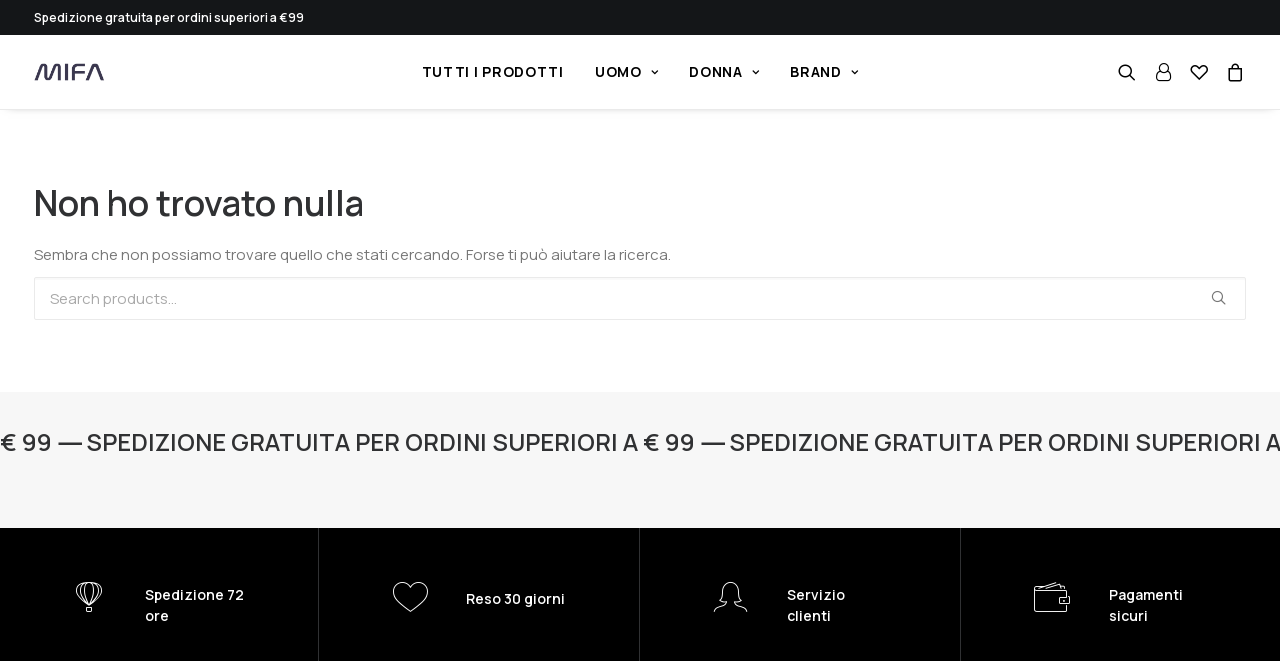

--- FILE ---
content_type: text/html; charset=UTF-8
request_url: https://www.mifa.it/categoria-prodotto/donna/scarpe-donna/stivali-scarpe-donna/
body_size: 17134
content:
<!DOCTYPE html> <html class="no-touch" lang="it-IT" xmlns="http://www.w3.org/1999/xhtml"> <head> <meta http-equiv="Content-Type" content="text/html; charset=UTF-8"> <meta name="viewport" content="width=device-width, initial-scale=1"> <link rel="profile" href="https://gmpg.org/xfn/11"> <link rel="pingback" href="https://www.mifa.it/xmlrpc.php"> 				<script>document.documentElement.className = document.documentElement.className + ' yes-js js_active js'</script> 				<title>Stivali &#8211; Mifa.it &#8211; Shop Online</title> <meta name='robots' content='max-image-preview:large' /> <link rel='dns-prefetch' href='//cdn.iubenda.com' /> <link rel='dns-prefetch' href='//fonts.googleapis.com' /> <link rel="alternate" type="application/rss+xml" title="Mifa.it - Shop Online &raquo; Feed" href="https://www.mifa.it/feed/" /> <link rel="alternate" type="application/rss+xml" title="Mifa.it - Shop Online &raquo; Feed dei commenti" href="https://www.mifa.it/comments/feed/" /> <link rel="alternate" type="application/rss+xml" title="Feed Mifa.it - Shop Online &raquo; Stivali Categoria" href="https://www.mifa.it/categoria-prodotto/donna/scarpe-donna/stivali-scarpe-donna/feed/" /> <script type="text/javascript">
window._wpemojiSettings = {"baseUrl":"https:\/\/s.w.org\/images\/core\/emoji\/14.0.0\/72x72\/","ext":".png","svgUrl":"https:\/\/s.w.org\/images\/core\/emoji\/14.0.0\/svg\/","svgExt":".svg","source":{"concatemoji":"https:\/\/www.mifa.it\/wp-includes\/js\/wp-emoji-release.min.js?ver=6.3.7"}};
/*! This file is auto-generated */
!function(i,n){var o,s,e;function c(e){try{var t={supportTests:e,timestamp:(new Date).valueOf()};sessionStorage.setItem(o,JSON.stringify(t))}catch(e){}}function p(e,t,n){e.clearRect(0,0,e.canvas.width,e.canvas.height),e.fillText(t,0,0);var t=new Uint32Array(e.getImageData(0,0,e.canvas.width,e.canvas.height).data),r=(e.clearRect(0,0,e.canvas.width,e.canvas.height),e.fillText(n,0,0),new Uint32Array(e.getImageData(0,0,e.canvas.width,e.canvas.height).data));return t.every(function(e,t){return e===r[t]})}function u(e,t,n){switch(t){case"flag":return n(e,"\ud83c\udff3\ufe0f\u200d\u26a7\ufe0f","\ud83c\udff3\ufe0f\u200b\u26a7\ufe0f")?!1:!n(e,"\ud83c\uddfa\ud83c\uddf3","\ud83c\uddfa\u200b\ud83c\uddf3")&&!n(e,"\ud83c\udff4\udb40\udc67\udb40\udc62\udb40\udc65\udb40\udc6e\udb40\udc67\udb40\udc7f","\ud83c\udff4\u200b\udb40\udc67\u200b\udb40\udc62\u200b\udb40\udc65\u200b\udb40\udc6e\u200b\udb40\udc67\u200b\udb40\udc7f");case"emoji":return!n(e,"\ud83e\udef1\ud83c\udffb\u200d\ud83e\udef2\ud83c\udfff","\ud83e\udef1\ud83c\udffb\u200b\ud83e\udef2\ud83c\udfff")}return!1}function f(e,t,n){var r="undefined"!=typeof WorkerGlobalScope&&self instanceof WorkerGlobalScope?new OffscreenCanvas(300,150):i.createElement("canvas"),a=r.getContext("2d",{willReadFrequently:!0}),o=(a.textBaseline="top",a.font="600 32px Arial",{});return e.forEach(function(e){o[e]=t(a,e,n)}),o}function t(e){var t=i.createElement("script");t.src=e,t.defer=!0,i.head.appendChild(t)}"undefined"!=typeof Promise&&(o="wpEmojiSettingsSupports",s=["flag","emoji"],n.supports={everything:!0,everythingExceptFlag:!0},e=new Promise(function(e){i.addEventListener("DOMContentLoaded",e,{once:!0})}),new Promise(function(t){var n=function(){try{var e=JSON.parse(sessionStorage.getItem(o));if("object"==typeof e&&"number"==typeof e.timestamp&&(new Date).valueOf()<e.timestamp+604800&&"object"==typeof e.supportTests)return e.supportTests}catch(e){}return null}();if(!n){if("undefined"!=typeof Worker&&"undefined"!=typeof OffscreenCanvas&&"undefined"!=typeof URL&&URL.createObjectURL&&"undefined"!=typeof Blob)try{var e="postMessage("+f.toString()+"("+[JSON.stringify(s),u.toString(),p.toString()].join(",")+"));",r=new Blob([e],{type:"text/javascript"}),a=new Worker(URL.createObjectURL(r),{name:"wpTestEmojiSupports"});return void(a.onmessage=function(e){c(n=e.data),a.terminate(),t(n)})}catch(e){}c(n=f(s,u,p))}t(n)}).then(function(e){for(var t in e)n.supports[t]=e[t],n.supports.everything=n.supports.everything&&n.supports[t],"flag"!==t&&(n.supports.everythingExceptFlag=n.supports.everythingExceptFlag&&n.supports[t]);n.supports.everythingExceptFlag=n.supports.everythingExceptFlag&&!n.supports.flag,n.DOMReady=!1,n.readyCallback=function(){n.DOMReady=!0}}).then(function(){return e}).then(function(){var e;n.supports.everything||(n.readyCallback(),(e=n.source||{}).concatemoji?t(e.concatemoji):e.wpemoji&&e.twemoji&&(t(e.twemoji),t(e.wpemoji)))}))}((window,document),window._wpemojiSettings);
</script> <style type="text/css"> img.wp-smiley, img.emoji { 	display: inline !important; 	border: none !important; 	box-shadow: none !important; 	height: 1em !important; 	width: 1em !important; 	margin: 0 0.07em !important; 	vertical-align: -0.1em !important; 	background: none !important; 	padding: 0 !important; } </style> 	<link rel='stylesheet' id='wp-block-library-css' href='https://www.mifa.it/wp-includes/css/dist/block-library/style.min.css?ver=6.3.7' type='text/css' media='all' /> <style id='classic-theme-styles-inline-css' type='text/css'> /*! This file is auto-generated */ .wp-block-button__link{color:#fff;background-color:#32373c;border-radius:9999px;box-shadow:none;text-decoration:none;padding:calc(.667em + 2px) calc(1.333em + 2px);font-size:1.125em}.wp-block-file__button{background:#32373c;color:#fff;text-decoration:none} </style> <style id='global-styles-inline-css' type='text/css'> body{--wp--preset--color--black: #000000;--wp--preset--color--cyan-bluish-gray: #abb8c3;--wp--preset--color--white: #ffffff;--wp--preset--color--pale-pink: #f78da7;--wp--preset--color--vivid-red: #cf2e2e;--wp--preset--color--luminous-vivid-orange: #ff6900;--wp--preset--color--luminous-vivid-amber: #fcb900;--wp--preset--color--light-green-cyan: #7bdcb5;--wp--preset--color--vivid-green-cyan: #00d084;--wp--preset--color--pale-cyan-blue: #8ed1fc;--wp--preset--color--vivid-cyan-blue: #0693e3;--wp--preset--color--vivid-purple: #9b51e0;--wp--preset--gradient--vivid-cyan-blue-to-vivid-purple: linear-gradient(135deg,rgba(6,147,227,1) 0%,rgb(155,81,224) 100%);--wp--preset--gradient--light-green-cyan-to-vivid-green-cyan: linear-gradient(135deg,rgb(122,220,180) 0%,rgb(0,208,130) 100%);--wp--preset--gradient--luminous-vivid-amber-to-luminous-vivid-orange: linear-gradient(135deg,rgba(252,185,0,1) 0%,rgba(255,105,0,1) 100%);--wp--preset--gradient--luminous-vivid-orange-to-vivid-red: linear-gradient(135deg,rgba(255,105,0,1) 0%,rgb(207,46,46) 100%);--wp--preset--gradient--very-light-gray-to-cyan-bluish-gray: linear-gradient(135deg,rgb(238,238,238) 0%,rgb(169,184,195) 100%);--wp--preset--gradient--cool-to-warm-spectrum: linear-gradient(135deg,rgb(74,234,220) 0%,rgb(151,120,209) 20%,rgb(207,42,186) 40%,rgb(238,44,130) 60%,rgb(251,105,98) 80%,rgb(254,248,76) 100%);--wp--preset--gradient--blush-light-purple: linear-gradient(135deg,rgb(255,206,236) 0%,rgb(152,150,240) 100%);--wp--preset--gradient--blush-bordeaux: linear-gradient(135deg,rgb(254,205,165) 0%,rgb(254,45,45) 50%,rgb(107,0,62) 100%);--wp--preset--gradient--luminous-dusk: linear-gradient(135deg,rgb(255,203,112) 0%,rgb(199,81,192) 50%,rgb(65,88,208) 100%);--wp--preset--gradient--pale-ocean: linear-gradient(135deg,rgb(255,245,203) 0%,rgb(182,227,212) 50%,rgb(51,167,181) 100%);--wp--preset--gradient--electric-grass: linear-gradient(135deg,rgb(202,248,128) 0%,rgb(113,206,126) 100%);--wp--preset--gradient--midnight: linear-gradient(135deg,rgb(2,3,129) 0%,rgb(40,116,252) 100%);--wp--preset--font-size--small: 13px;--wp--preset--font-size--medium: 20px;--wp--preset--font-size--large: 36px;--wp--preset--font-size--x-large: 42px;--wp--preset--spacing--20: 0.44rem;--wp--preset--spacing--30: 0.67rem;--wp--preset--spacing--40: 1rem;--wp--preset--spacing--50: 1.5rem;--wp--preset--spacing--60: 2.25rem;--wp--preset--spacing--70: 3.38rem;--wp--preset--spacing--80: 5.06rem;--wp--preset--shadow--natural: 6px 6px 9px rgba(0, 0, 0, 0.2);--wp--preset--shadow--deep: 12px 12px 50px rgba(0, 0, 0, 0.4);--wp--preset--shadow--sharp: 6px 6px 0px rgba(0, 0, 0, 0.2);--wp--preset--shadow--outlined: 6px 6px 0px -3px rgba(255, 255, 255, 1), 6px 6px rgba(0, 0, 0, 1);--wp--preset--shadow--crisp: 6px 6px 0px rgba(0, 0, 0, 1);}:where(.is-layout-flex){gap: 0.5em;}:where(.is-layout-grid){gap: 0.5em;}body .is-layout-flow > .alignleft{float: left;margin-inline-start: 0;margin-inline-end: 2em;}body .is-layout-flow > .alignright{float: right;margin-inline-start: 2em;margin-inline-end: 0;}body .is-layout-flow > .aligncenter{margin-left: auto !important;margin-right: auto !important;}body .is-layout-constrained > .alignleft{float: left;margin-inline-start: 0;margin-inline-end: 2em;}body .is-layout-constrained > .alignright{float: right;margin-inline-start: 2em;margin-inline-end: 0;}body .is-layout-constrained > .aligncenter{margin-left: auto !important;margin-right: auto !important;}body .is-layout-constrained > :where(:not(.alignleft):not(.alignright):not(.alignfull)){max-width: var(--wp--style--global--content-size);margin-left: auto !important;margin-right: auto !important;}body .is-layout-constrained > .alignwide{max-width: var(--wp--style--global--wide-size);}body .is-layout-flex{display: flex;}body .is-layout-flex{flex-wrap: wrap;align-items: center;}body .is-layout-flex > *{margin: 0;}body .is-layout-grid{display: grid;}body .is-layout-grid > *{margin: 0;}:where(.wp-block-columns.is-layout-flex){gap: 2em;}:where(.wp-block-columns.is-layout-grid){gap: 2em;}:where(.wp-block-post-template.is-layout-flex){gap: 1.25em;}:where(.wp-block-post-template.is-layout-grid){gap: 1.25em;}.has-black-color{color: var(--wp--preset--color--black) !important;}.has-cyan-bluish-gray-color{color: var(--wp--preset--color--cyan-bluish-gray) !important;}.has-white-color{color: var(--wp--preset--color--white) !important;}.has-pale-pink-color{color: var(--wp--preset--color--pale-pink) !important;}.has-vivid-red-color{color: var(--wp--preset--color--vivid-red) !important;}.has-luminous-vivid-orange-color{color: var(--wp--preset--color--luminous-vivid-orange) !important;}.has-luminous-vivid-amber-color{color: var(--wp--preset--color--luminous-vivid-amber) !important;}.has-light-green-cyan-color{color: var(--wp--preset--color--light-green-cyan) !important;}.has-vivid-green-cyan-color{color: var(--wp--preset--color--vivid-green-cyan) !important;}.has-pale-cyan-blue-color{color: var(--wp--preset--color--pale-cyan-blue) !important;}.has-vivid-cyan-blue-color{color: var(--wp--preset--color--vivid-cyan-blue) !important;}.has-vivid-purple-color{color: var(--wp--preset--color--vivid-purple) !important;}.has-black-background-color{background-color: var(--wp--preset--color--black) !important;}.has-cyan-bluish-gray-background-color{background-color: var(--wp--preset--color--cyan-bluish-gray) !important;}.has-white-background-color{background-color: var(--wp--preset--color--white) !important;}.has-pale-pink-background-color{background-color: var(--wp--preset--color--pale-pink) !important;}.has-vivid-red-background-color{background-color: var(--wp--preset--color--vivid-red) !important;}.has-luminous-vivid-orange-background-color{background-color: var(--wp--preset--color--luminous-vivid-orange) !important;}.has-luminous-vivid-amber-background-color{background-color: var(--wp--preset--color--luminous-vivid-amber) !important;}.has-light-green-cyan-background-color{background-color: var(--wp--preset--color--light-green-cyan) !important;}.has-vivid-green-cyan-background-color{background-color: var(--wp--preset--color--vivid-green-cyan) !important;}.has-pale-cyan-blue-background-color{background-color: var(--wp--preset--color--pale-cyan-blue) !important;}.has-vivid-cyan-blue-background-color{background-color: var(--wp--preset--color--vivid-cyan-blue) !important;}.has-vivid-purple-background-color{background-color: var(--wp--preset--color--vivid-purple) !important;}.has-black-border-color{border-color: var(--wp--preset--color--black) !important;}.has-cyan-bluish-gray-border-color{border-color: var(--wp--preset--color--cyan-bluish-gray) !important;}.has-white-border-color{border-color: var(--wp--preset--color--white) !important;}.has-pale-pink-border-color{border-color: var(--wp--preset--color--pale-pink) !important;}.has-vivid-red-border-color{border-color: var(--wp--preset--color--vivid-red) !important;}.has-luminous-vivid-orange-border-color{border-color: var(--wp--preset--color--luminous-vivid-orange) !important;}.has-luminous-vivid-amber-border-color{border-color: var(--wp--preset--color--luminous-vivid-amber) !important;}.has-light-green-cyan-border-color{border-color: var(--wp--preset--color--light-green-cyan) !important;}.has-vivid-green-cyan-border-color{border-color: var(--wp--preset--color--vivid-green-cyan) !important;}.has-pale-cyan-blue-border-color{border-color: var(--wp--preset--color--pale-cyan-blue) !important;}.has-vivid-cyan-blue-border-color{border-color: var(--wp--preset--color--vivid-cyan-blue) !important;}.has-vivid-purple-border-color{border-color: var(--wp--preset--color--vivid-purple) !important;}.has-vivid-cyan-blue-to-vivid-purple-gradient-background{background: var(--wp--preset--gradient--vivid-cyan-blue-to-vivid-purple) !important;}.has-light-green-cyan-to-vivid-green-cyan-gradient-background{background: var(--wp--preset--gradient--light-green-cyan-to-vivid-green-cyan) !important;}.has-luminous-vivid-amber-to-luminous-vivid-orange-gradient-background{background: var(--wp--preset--gradient--luminous-vivid-amber-to-luminous-vivid-orange) !important;}.has-luminous-vivid-orange-to-vivid-red-gradient-background{background: var(--wp--preset--gradient--luminous-vivid-orange-to-vivid-red) !important;}.has-very-light-gray-to-cyan-bluish-gray-gradient-background{background: var(--wp--preset--gradient--very-light-gray-to-cyan-bluish-gray) !important;}.has-cool-to-warm-spectrum-gradient-background{background: var(--wp--preset--gradient--cool-to-warm-spectrum) !important;}.has-blush-light-purple-gradient-background{background: var(--wp--preset--gradient--blush-light-purple) !important;}.has-blush-bordeaux-gradient-background{background: var(--wp--preset--gradient--blush-bordeaux) !important;}.has-luminous-dusk-gradient-background{background: var(--wp--preset--gradient--luminous-dusk) !important;}.has-pale-ocean-gradient-background{background: var(--wp--preset--gradient--pale-ocean) !important;}.has-electric-grass-gradient-background{background: var(--wp--preset--gradient--electric-grass) !important;}.has-midnight-gradient-background{background: var(--wp--preset--gradient--midnight) !important;}.has-small-font-size{font-size: var(--wp--preset--font-size--small) !important;}.has-medium-font-size{font-size: var(--wp--preset--font-size--medium) !important;}.has-large-font-size{font-size: var(--wp--preset--font-size--large) !important;}.has-x-large-font-size{font-size: var(--wp--preset--font-size--x-large) !important;} .wp-block-navigation a:where(:not(.wp-element-button)){color: inherit;} :where(.wp-block-post-template.is-layout-flex){gap: 1.25em;}:where(.wp-block-post-template.is-layout-grid){gap: 1.25em;} :where(.wp-block-columns.is-layout-flex){gap: 2em;}:where(.wp-block-columns.is-layout-grid){gap: 2em;} .wp-block-pullquote{font-size: 1.5em;line-height: 1.6;} </style> <link rel='stylesheet' id='contact-form-7-css' href='https://www.mifa.it/wp-content/plugins/contact-form-7/includes/css/styles.css?ver=5.8.1' type='text/css' media='all' /> <link rel='stylesheet' id='uncodefont-google-css' href='//fonts.googleapis.com/css?family=Manrope%3A200%2C300%2Cregular%2C500%2C600%2C700%2C800&#038;subset=cyrillic%2Ccyrillic-ext%2Cgreek%2Clatin%2Clatin-ext%2Cvietnamese&#038;ver=2.8.6' type='text/css' media='all' /> <link rel='stylesheet' id='uncode-privacy-css' href='https://www.mifa.it/wp-content/plugins/uncode-privacy/assets/css/uncode-privacy-public.css?ver=2.2.3' type='text/css' media='all' /> <style id='woocommerce-inline-inline-css' type='text/css'> .woocommerce form .form-row .required { visibility: visible; } </style> <link rel='stylesheet' id='uncode-style-css' href='https://www.mifa.it/wp-content/themes/uncode/library/css/style.css?ver=258288610' type='text/css' media='all' /> <style id='uncode-style-inline-css' type='text/css'>  @media (min-width: 960px) { .limit-width { max-width: 1596px; margin: auto;}} .menu-primary ul.menu-smart > li > a, .menu-primary ul.menu-smart li.dropdown > a, .menu-primary ul.menu-smart li.mega-menu > a, .vmenu-container ul.menu-smart > li > a, .vmenu-container ul.menu-smart li.dropdown > a { text-transform: uppercase; } .menu-primary ul.menu-smart ul a, .vmenu-container ul.menu-smart ul a { text-transform: uppercase; } #changer-back-color { transition: background-color 1000ms cubic-bezier(0.25, 1, 0.5, 1) !important; } #changer-back-color > div { transition: opacity 1000ms cubic-bezier(0.25, 1, 0.5, 1) !important; } body.bg-changer-init.disable-hover .main-wrapper .style-light,  body.bg-changer-init.disable-hover .main-wrapper .style-light h1,  body.bg-changer-init.disable-hover .main-wrapper .style-light h2, body.bg-changer-init.disable-hover .main-wrapper .style-light h3, body.bg-changer-init.disable-hover .main-wrapper .style-light h4, body.bg-changer-init.disable-hover .main-wrapper .style-light h5, body.bg-changer-init.disable-hover .main-wrapper .style-light h6, body.bg-changer-init.disable-hover .main-wrapper .style-light a, body.bg-changer-init.disable-hover .main-wrapper .style-dark, body.bg-changer-init.disable-hover .main-wrapper .style-dark h1, body.bg-changer-init.disable-hover .main-wrapper .style-dark h2, body.bg-changer-init.disable-hover .main-wrapper .style-dark h3, body.bg-changer-init.disable-hover .main-wrapper .style-dark h4, body.bg-changer-init.disable-hover .main-wrapper .style-dark h5, body.bg-changer-init.disable-hover .main-wrapper .style-dark h6, body.bg-changer-init.disable-hover .main-wrapper .style-dark a { transition: color 1000ms cubic-bezier(0.25, 1, 0.5, 1) !important; } </style> <link rel='stylesheet' id='uncode-woocommerce-css' href='https://www.mifa.it/wp-content/themes/uncode/library/css/woocommerce.css?ver=258288610' type='text/css' media='all' /> <link rel='stylesheet' id='uncode-icons-css' href='https://www.mifa.it/wp-content/themes/uncode/library/css/uncode-icons.css?ver=258288610' type='text/css' media='all' /> <link rel='stylesheet' id='uncode-custom-style-css' href='https://www.mifa.it/wp-content/themes/uncode/library/css/style-custom.css?ver=258288610' type='text/css' media='all' /> <link rel='stylesheet' id='uncode-wishlist-css' href='https://www.mifa.it/wp-content/themes/uncode/library/css/wishlist.css?ver=1644264338' type='text/css' media='all' /> <link rel='stylesheet' id='child-style-css' href='https://www.mifa.it/wp-content/themes/uncode-child/style.css?ver=26035305' type='text/css' media='all' /> <script type='text/javascript' src='https://www.mifa.it/wp-includes/js/jquery/jquery.min.js?ver=3.7.0' id='jquery-core-js'></script> <script type='text/javascript' src='https://www.mifa.it/wp-includes/js/jquery/jquery-migrate.min.js?ver=3.4.1' id='jquery-migrate-js'></script>  <script  type="text/javascript" class="_iub_cs_skip" id="iubenda-head-inline-scripts-0">
var _iub = _iub || [];
_iub.csConfiguration = {"lang":"it","siteId":1160257,"consentOnScroll":false,"reloadOnConsent":true,"cookiePolicyId":15067466 };
</script> <script  type="text/javascript" charset="UTF-8" async="" class="_iub_cs_skip" src='//cdn.iubenda.com/cs/iubenda_cs.js?ver=3.7.6' id='iubenda-head-scripts-0-js'></script> <script type='text/javascript' src='https://www.mifa.it/wp-content/plugins/woocommerce/assets/js/jquery-blockui/jquery.blockUI.min.js?ver=2.7.0-wc.8.2.4' id='jquery-blockui-js'></script> <script type='text/javascript' id='wc-add-to-cart-js-extra'>
/* <![CDATA[ */
var wc_add_to_cart_params = {"ajax_url":"\/wp-admin\/admin-ajax.php","wc_ajax_url":"\/?wc-ajax=%%endpoint%%","i18n_view_cart":"Visualizza carrello","cart_url":"https:\/\/www.mifa.it\/cart-full\/","is_cart":"","cart_redirect_after_add":"no"};
/* ]]> */
</script> <script type='text/javascript' src='https://www.mifa.it/wp-content/plugins/woocommerce/assets/js/frontend/add-to-cart.min.js?ver=8.2.4' id='wc-add-to-cart-js'></script> <script type='text/javascript' src='https://www.mifa.it/wp-content/plugins/uncode-js_composer/assets/js/vendors/woocommerce-add-to-cart.js?ver=7.0' id='vc_woocommerce-add-to-cart-js-js'></script> <script type='text/javascript' src='/wp-content/themes/uncode/library/js/ai-uncode.js' id='uncodeAI' data-home='/' data-path='/' data-breakpoints-images='258,516,720,1032,1440,2064,2880'></script> <script type='text/javascript' id='uncode-init-js-extra'>
/* <![CDATA[ */
var SiteParameters = {"days":"giorni","hours":"ore","minutes":"minuti","seconds":"secondi","constant_scroll":"on","scroll_speed":"2","parallax_factor":"0.25","loading":"Caricamento...","slide_name":"slide","slide_footer":"footer","ajax_url":"https:\/\/www.mifa.it\/wp-admin\/admin-ajax.php","nonce_adaptive_images":"af00c5818a","nonce_srcset_async":"096c8f1bc1","enable_debug":"","block_mobile_videos":"","is_frontend_editor":"","main_width":["1600","px"],"mobile_parallax_allowed":"","listen_for_screen_update":"1","wireframes_plugin_active":"1","sticky_elements":"off","resize_quality":"90","register_metadata":"","bg_changer_time":"1000","update_wc_fragments":"1","optimize_shortpixel_image":"","menu_mobile_offcanvas_gap":"45","custom_cursor_selector":"[href], .trigger-overlay, .owl-next, .owl-prev, .owl-dot, input[type=\"submit\"], input[type=\"checkbox\"], button[type=\"submit\"], a[class^=\"ilightbox\"], .ilightbox-thumbnail, .ilightbox-prev, .ilightbox-next, .overlay-close, .unmodal-close, .qty-inset > span, .share-button li, .uncode-post-titles .tmb.tmb-click-area, .btn-link, .tmb-click-row .t-inside, .lg-outer button, .lg-thumb img, a[data-lbox], .uncode-close-offcanvas-overlay","mobile_parallax_animation":"","lbox_enhanced":"1","native_media_player":"","vimeoPlayerParams":"?autoplay=0","ajax_filter_key_search":"key","ajax_filter_key_unfilter":"unfilter","index_pagination_scroll_to":"","uncode_wc_popup_cart_qty":"1","uncode_adaptive":"1","ai_breakpoints":"258,516,720,1032,1440,2064,2880"};
/* ]]> */
</script> <script type='text/javascript' src='https://www.mifa.it/wp-content/themes/uncode/library/js/init.js?ver=258288610' id='uncode-init-js'></script> <script></script><link rel="https://api.w.org/" href="https://www.mifa.it/wp-json/" /><link rel="alternate" type="application/json" href="https://www.mifa.it/wp-json/wp/v2/product_cat/96" /><link rel="EditURI" type="application/rsd+xml" title="RSD" href="https://www.mifa.it/xmlrpc.php?rsd" /> <meta name="generator" content="WordPress 6.3.7" /> <meta name="generator" content="WooCommerce 8.2.4" /> 	<noscript><style>.woocommerce-product-gallery{ opacity: 1 !important; }</style></noscript> 	<meta name="generator" content="Powered by Slider Revolution 6.6.16 - responsive, Mobile-Friendly Slider Plugin for WordPress with comfortable drag and drop interface." /> <script>function setREVStartSize(e){
			//window.requestAnimationFrame(function() {
				window.RSIW = window.RSIW===undefined ? window.innerWidth : window.RSIW;
				window.RSIH = window.RSIH===undefined ? window.innerHeight : window.RSIH;
				try {
					var pw = document.getElementById(e.c).parentNode.offsetWidth,
						newh;
					pw = pw===0 || isNaN(pw) || (e.l=="fullwidth" || e.layout=="fullwidth") ? window.RSIW : pw;
					e.tabw = e.tabw===undefined ? 0 : parseInt(e.tabw);
					e.thumbw = e.thumbw===undefined ? 0 : parseInt(e.thumbw);
					e.tabh = e.tabh===undefined ? 0 : parseInt(e.tabh);
					e.thumbh = e.thumbh===undefined ? 0 : parseInt(e.thumbh);
					e.tabhide = e.tabhide===undefined ? 0 : parseInt(e.tabhide);
					e.thumbhide = e.thumbhide===undefined ? 0 : parseInt(e.thumbhide);
					e.mh = e.mh===undefined || e.mh=="" || e.mh==="auto" ? 0 : parseInt(e.mh,0);
					if(e.layout==="fullscreen" || e.l==="fullscreen")
						newh = Math.max(e.mh,window.RSIH);
					else{
						e.gw = Array.isArray(e.gw) ? e.gw : [e.gw];
						for (var i in e.rl) if (e.gw[i]===undefined || e.gw[i]===0) e.gw[i] = e.gw[i-1];
						e.gh = e.el===undefined || e.el==="" || (Array.isArray(e.el) && e.el.length==0)? e.gh : e.el;
						e.gh = Array.isArray(e.gh) ? e.gh : [e.gh];
						for (var i in e.rl) if (e.gh[i]===undefined || e.gh[i]===0) e.gh[i] = e.gh[i-1];
											
						var nl = new Array(e.rl.length),
							ix = 0,
							sl;
						e.tabw = e.tabhide>=pw ? 0 : e.tabw;
						e.thumbw = e.thumbhide>=pw ? 0 : e.thumbw;
						e.tabh = e.tabhide>=pw ? 0 : e.tabh;
						e.thumbh = e.thumbhide>=pw ? 0 : e.thumbh;
						for (var i in e.rl) nl[i] = e.rl[i]<window.RSIW ? 0 : e.rl[i];
						sl = nl[0];
						for (var i in nl) if (sl>nl[i] && nl[i]>0) { sl = nl[i]; ix=i;}
						var m = pw>(e.gw[ix]+e.tabw+e.thumbw) ? 1 : (pw-(e.tabw+e.thumbw)) / (e.gw[ix]);
						newh =  (e.gh[ix] * m) + (e.tabh + e.thumbh);
					}
					var el = document.getElementById(e.c);
					if (el!==null && el) el.style.height = newh+"px";
					el = document.getElementById(e.c+"_wrapper");
					if (el!==null && el) {
						el.style.height = newh+"px";
						el.style.display = "block";
					}
				} catch(e){
					console.log("Failure at Presize of Slider:" + e)
				}
			//});
		  };</script> 		<style type="text/css" id="wp-custom-css"> 			.row-breadcrumb.row-breadcrumb-light{ 	display:none !important; }		</style> 		<noscript><style> .wpb_animate_when_almost_visible { opacity: 1; }</style></noscript></head> <body data-rsssl=1 class="archive tax-product_cat term-stivali-scarpe-donna term-96  style-color-lxmt-bg theme-uncode woocommerce woocommerce-page woocommerce-no-js hormenu-position-left hmenu hmenu-position-center header-full-width main-center-align menu-mobile-default mobile-parallax-not-allowed ilb-no-bounce uncode-sidecart-enabled uncode-sidecart-right uncode-sidecart-mobile-enabled minicart-notification qw-body-scroll-disabled menu-sticky-fix menu-dd-search wpb-js-composer js-comp-ver-7.0 vc_responsive" data-border="0"> 		<div id="vh_layout_help"></div><div class="body-borders" data-border="0"><div class="top-border body-border-shadow"></div><div class="right-border body-border-shadow"></div><div class="bottom-border body-border-shadow"></div><div class="left-border body-border-shadow"></div><div class="top-border style-accent-bg"></div><div class="right-border style-accent-bg"></div><div class="bottom-border style-accent-bg"></div><div class="left-border style-accent-bg"></div></div>	<div class="box-wrapper"> 		<div class="box-container"> 		<script type="text/javascript" id="initBox">UNCODE.initBox();</script> 		<div class="menu-wrapper menu-sticky"> 													<div class="top-menu navbar menu-secondary menu-dark submenu-dark style-color-wayh-bg top-menu-enhanced top-menu-border"> 																		<div class="row-menu limit-width"> 																			<div class="row-menu-inner top-menu-cols-2 top-enhanced-split- top-enhanced-between"><div class="topbar-col topbar-col-left"><div class="menu-bloginfo top-enhanced-inner top-enhanced-left"> 																							<div class="menu-bloginfo-inner style-dark"> 																								<strong>Spedizione gratuita per ordini superiori a €99</strong> 																							</div> 																					</div></div><div class="topbar-col topbar-col-right"><div class="menu-horizontal top-menu-enhanced-horizontal  top-enhanced-inner top-enhanced-right"> 																						<div class="navbar-topmenu"></div> 																					</div><ul class="menu-smart menu-mini sm top-enhanced-inner top-enhanced-right"></ul></div></div> 																		</div> 																	</div> 													<header id="masthead" class="navbar menu-primary menu-light submenu-light style-light-original menu-with-logo"> 														<div class="menu-container style-color-xsdn-bg menu-borders menu-shadows"> 															<div class="row-menu limit-width"> 																<div class="row-menu-inner"> 																	<div id="logo-container-mobile" class="col-lg-0 logo-container middle"> 																		<div id="main-logo" class="navbar-header style-light"> 																			<a href="https://www.mifa.it/" class="navbar-brand" data-minheight="20"><div class="logo-image main-logo logo-skinnable" data-maxheight="20" style="height: 20px;"><img decoding="async" src="https://www.mifa.it/wp-content/uploads/2018/05/MIFA-LOGO.png" alt="logo" width="132" height="37" class="img-responsive" /></div></a> 																		</div> 																		<div class="mmb-container"><div class="mobile-additional-icons"></div><div class="mobile-menu-button mobile-menu-button-light lines-button"><span class="lines"><span></span></span></div></div> 																	</div> 																	<div class="col-lg-12 main-menu-container middle"> 																		<div class="menu-horizontal"> 																			<div class="menu-horizontal-inner"> 																				<div class="nav navbar-nav navbar-main navbar-nav-first"><ul id="menu-main" class="menu-primary-inner menu-smart sm"><li id="menu-item-130672" class="menu-item menu-item-type-post_type menu-item-object-page menu-item-130672 menu-item-link"><a title="Tutti i prodotti" href="https://www.mifa.it/shop/">Tutti i prodotti<i class="fa fa-angle-right fa-dropdown"></i></a></li> <li class="mega-menu menu-item menu-item-type-custom menu-item-object-custom menu-item-has-children"><a href="https://www.mifa.it/categoria-prodotto/uomo/">Uomo<i class="fa fa-angle-down fa-dropdown"></i></a> <ul role="menu" class="mega-menu-inner in-mega mega-menu-four"> 	<li id="menu-item-25383" class="menu-item-button"><a title="Scarpe" href="https://www.mifa.it/categoria-prodotto/uomo/scarpe-uomo/" data-type="title"><div class="menu-btn-table"><div class="menu-btn-cell"><div class="menu-item menu-item-type-custom menu-item-object-custom menu-item-has-children menu-item-25383 menu-btn-container dropdown btn"><span>Scarpe</span></div></div></div></a> 	<ul role="menu" class="drop-menu"> 		<li id="menu-item-25522" class="menu-item menu-item-type-custom menu-item-object-custom menu-item-25522"><a title="Sneakers" href="https://www.mifa.it/categoria-prodotto/uomo/scarpe-uomo/sneakers/">Sneakers<i class="fa fa-angle-right fa-dropdown"></i></a></li> 		<li id="menu-item-25521" class="menu-item menu-item-type-custom menu-item-object-custom menu-item-25521"><a title="Scarpe Sportive" href="https://www.mifa.it/categoria-prodotto/uomo/scarpe-uomo/scarpe-sportive/">Scarpe Sportive<i class="fa fa-angle-right fa-dropdown"></i></a></li> 		<li id="menu-item-25519" class="menu-item menu-item-type-custom menu-item-object-custom menu-item-25519"><a title="Mocassini" href="https://www.mifa.it/categoria-prodotto/uomo/scarpe-uomo/mocassini/">Mocassini<i class="fa fa-angle-right fa-dropdown"></i></a></li> 		<li id="menu-item-25523" class="menu-item menu-item-type-custom menu-item-object-custom menu-item-25523"><a title="Stivali" href="https://www.mifa.it/categoria-prodotto/uomo/scarpe-uomo/stivali/">Stivali<i class="fa fa-angle-right fa-dropdown"></i></a></li> 		<li id="menu-item-25520" class="menu-item menu-item-type-custom menu-item-object-custom menu-item-25520"><a title="Sandali" href="https://www.mifa.it/categoria-prodotto/uomo/scarpe-uomo/sandali/">Sandali<i class="fa fa-angle-right fa-dropdown"></i></a></li> 	</ul> </li> 	<li id="menu-item-25496" class="menu-item-button"><a title="Abbigliamento" href="https://www.mifa.it/categoria-prodotto/uomo/abbigliamento/" data-type="title"><div class="menu-btn-table"><div class="menu-btn-cell"><div class="menu-item menu-item-type-custom menu-item-object-custom menu-item-has-children menu-item-25496 menu-btn-container dropdown btn"><span>Abbigliamento</span></div></div></div></a> 	<ul role="menu" class="drop-menu"> 		<li id="menu-item-25497" class="menu-item menu-item-type-custom menu-item-object-custom menu-item-25497"><a title="Abbigliamento Sportivo" href="https://www.mifa.it/categoria-prodotto/uomo/abbigliamento/abb-sportivo/">Abbigliamento Sportivo<i class="fa fa-angle-right fa-dropdown"></i></a></li> 		<li id="menu-item-25498" class="menu-item menu-item-type-custom menu-item-object-custom menu-item-25498"><a title="Camicie" href="https://www.mifa.it/categoria-prodotto/uomo/abbigliamento/camicie/">Camicie<i class="fa fa-angle-right fa-dropdown"></i></a></li> 		<li id="menu-item-25499" class="menu-item menu-item-type-custom menu-item-object-custom menu-item-25499"><a title="Felpe" href="https://www.mifa.it/categoria-prodotto/uomo/abbigliamento/felpe-abbigliamento/">Felpe<i class="fa fa-angle-right fa-dropdown"></i></a></li> 		<li id="menu-item-25500" class="menu-item menu-item-type-custom menu-item-object-custom menu-item-25500"><a title="Jeans" href="https://www.mifa.it/categoria-prodotto/uomo/abbigliamento/jeans/">Jeans<i class="fa fa-angle-right fa-dropdown"></i></a></li> 		<li id="menu-item-25501" class="menu-item menu-item-type-custom menu-item-object-custom menu-item-25501"><a title="Pantaloni" href="https://www.mifa.it/categoria-prodotto/uomo/abbigliamento/pantaloni-abbigliamento/">Pantaloni<i class="fa fa-angle-right fa-dropdown"></i></a></li> 		<li id="menu-item-25502" class="menu-item menu-item-type-custom menu-item-object-custom menu-item-25502"><a title="T-shirt" href="https://www.mifa.it/categoria-prodotto/uomo/abbigliamento/t-shirt/">T-shirt<i class="fa fa-angle-right fa-dropdown"></i></a></li> 	</ul> </li> 	<li id="menu-item-25511" class="menu-item-button"><a title="Sports" href="https://www.mifa.it/categoria-prodotto/uomo/sports/" data-type="title"><div class="menu-btn-table"><div class="menu-btn-cell"><div class="menu-item menu-item-type-custom menu-item-object-custom menu-item-has-children menu-item-25511 menu-btn-container dropdown btn"><span>Sports</span></div></div></div></a> 	<ul role="menu" class="drop-menu"> 		<li id="menu-item-25512" class="menu-item menu-item-type-custom menu-item-object-custom menu-item-25512"><a title="Borse Sportive" href="https://www.mifa.it/categoria-prodotto/uomo/sports/borse-sportive/">Borse Sportive<i class="fa fa-angle-right fa-dropdown"></i></a></li> 		<li id="menu-item-25513" class="menu-item menu-item-type-custom menu-item-object-custom menu-item-25513"><a title="Felpe" href="https://www.mifa.it/categoria-prodotto/uomo/sports/felpe/">Felpe<i class="fa fa-angle-right fa-dropdown"></i></a></li> 		<li id="menu-item-25514" class="menu-item menu-item-type-custom menu-item-object-custom menu-item-25514"><a title="Pantaloni" href="https://www.mifa.it/categoria-prodotto/uomo/sports/pantaloni/">Pantaloni<i class="fa fa-angle-right fa-dropdown"></i></a></li> 		<li id="menu-item-25515" class="menu-item menu-item-type-custom menu-item-object-custom menu-item-25515"><a title="Scarpe Fitness" href="https://www.mifa.it/categoria-prodotto/uomo/sports/scarpe-fitness/">Scarpe Fitness<i class="fa fa-angle-right fa-dropdown"></i></a></li> 		<li id="menu-item-25516" class="menu-item menu-item-type-custom menu-item-object-custom menu-item-25516"><a title="Scarpe Running" href="https://www.mifa.it/categoria-prodotto/uomo/sports/scarpe-running/">Scarpe Running<i class="fa fa-angle-right fa-dropdown"></i></a></li> 		<li id="menu-item-25517" class="menu-item menu-item-type-custom menu-item-object-custom menu-item-25517"><a title="T-shirt &amp; Polo" href="https://www.mifa.it/categoria-prodotto/uomo/sports/t-shirt-polo/">T-shirt &#038; Polo<i class="fa fa-angle-right fa-dropdown"></i></a></li> 		<li id="menu-item-25518" class="menu-item menu-item-type-custom menu-item-object-custom menu-item-25518"><a title="Zaini" href="https://www.mifa.it/categoria-prodotto/uomo/sports/zaini/">Zaini<i class="fa fa-angle-right fa-dropdown"></i></a></li> 	</ul> </li> 	<li id="menu-item-24730" class="menu-item-button"><a title="Intimo" href="https://www.mifa.it/categoria-prodotto/uomo/intimo/" data-type="title"><div class="menu-btn-table"><div class="menu-btn-cell"><div class="menu-item menu-item-type-custom menu-item-object-custom menu-item-has-children menu-item-24730 menu-btn-container dropdown btn"><span>Intimo</span></div></div></div></a> 	<ul role="menu" class="drop-menu"> 		<li id="menu-item-24731" class="menu-item menu-item-type-custom menu-item-object-custom menu-item-24731"><a title="Boxer" href="https://www.mifa.it/categoria-prodotto/uomo/intimo/boxer/">Boxer<i class="fa fa-angle-right fa-dropdown"></i></a></li> 		<li id="menu-item-24732" class="menu-item menu-item-type-custom menu-item-object-custom menu-item-24732"><a title="Slip" href="https://www.mifa.it/categoria-prodotto/uomo/intimo/slip/">Slip<i class="fa fa-angle-right fa-dropdown"></i></a></li> 	</ul> </li> </ul> </li> <li class="mega-menu menu-item menu-item-type-custom menu-item-object-custom menu-item-has-children"><a href="https://www.mifa.it/categoria-prodotto/donna/">Donna<i class="fa fa-angle-down fa-dropdown"></i></a> <ul role="menu" class="mega-menu-inner in-mega mega-menu-four"> 	<li id="menu-item-25480" class="menu-item-button"><a title="Scarpe" href="https://www.mifa.it/categoria-prodotto/donna/scarpe-donna/" data-type="title"><div class="menu-btn-table"><div class="menu-btn-cell"><div class="menu-item menu-item-type-custom menu-item-object-custom menu-item-has-children menu-item-25480 menu-btn-container dropdown btn"><span>Scarpe</span></div></div></div></a> 	<ul role="menu" class="drop-menu"> 		<li id="menu-item-25484" class="menu-item menu-item-type-custom menu-item-object-custom menu-item-25484"><a title="Sneakers" href="https://www.mifa.it/categoria-prodotto/donna/scarpe-donna/sneakers-scarpe-donna/">Sneakers<i class="fa fa-angle-right fa-dropdown"></i></a></li> 		<li id="menu-item-25482" class="menu-item menu-item-type-custom menu-item-object-custom menu-item-25482"><a title="Sandali" href="https://www.mifa.it/categoria-prodotto/donna/scarpe-donna/sandali-scarpe-donna/">Sandali<i class="fa fa-angle-right fa-dropdown"></i></a></li> 		<li id="menu-item-25485" class="menu-item menu-item-type-custom menu-item-object-custom menu-item-25485"><a title="Stivali" href="https://www.mifa.it/categoria-prodotto/donna/scarpe-donna/stivali-scarpe-donna/">Stivali<i class="fa fa-angle-right fa-dropdown"></i></a></li> 		<li id="menu-item-25481" class="menu-item menu-item-type-custom menu-item-object-custom menu-item-25481"><a title="Mocassini" href="https://www.mifa.it/categoria-prodotto/donna/scarpe-donna/mocassini-scarpe-donna/">Mocassini<i class="fa fa-angle-right fa-dropdown"></i></a></li> 		<li id="menu-item-25483" class="menu-item menu-item-type-custom menu-item-object-custom menu-item-25483"><a title="Scarpe sportive" href="https://www.mifa.it/categoria-prodotto/donna/scarpe-donna/scarpe-sportive-scarpe-donna/">Scarpe sportive<i class="fa fa-angle-right fa-dropdown"></i></a></li> 	</ul> </li> 	<li id="menu-item-25472" class="menu-item-button"><a title="Abbigliamento" href="https://www.mifa.it/categoria-prodotto/donna/abbigliamento-donna/" data-type="title"><div class="menu-btn-table"><div class="menu-btn-cell"><div class="menu-item menu-item-type-taxonomy menu-item-object-product_cat menu-item-has-children menu-item-25472 menu-btn-container dropdown btn"><span>Abbigliamento</span></div></div></div></a> 	<ul role="menu" class="drop-menu"> 		<li id="menu-item-25478" class="menu-item menu-item-type-custom menu-item-object-custom menu-item-25478"><a title="T-shirt" href="https://www.mifa.it/categoria-prodotto/donna/abbigliamento-donna/t-shirt-abbigliamento-donna/">T-shirt<i class="fa fa-angle-right fa-dropdown"></i></a></li> 		<li id="menu-item-25479" class="menu-item menu-item-type-custom menu-item-object-custom menu-item-25479"><a title="Pantaloni" href="https://www.mifa.it/categoria-prodotto/donna/abbigliamento-donna/pantaloni-abbigliamento-donna/">Pantaloni<i class="fa fa-angle-right fa-dropdown"></i></a></li> 		<li id="menu-item-25474" class="menu-item menu-item-type-taxonomy menu-item-object-product_cat menu-item-25474"><a title="Camicie" href="https://www.mifa.it/categoria-prodotto/donna/abbigliamento-donna/camicie-abbigliamento-donna/">Camicie<i class="fa fa-angle-right fa-dropdown"></i></a></li> 		<li id="menu-item-25475" class="menu-item menu-item-type-taxonomy menu-item-object-product_cat menu-item-25475"><a title="Felpe" href="https://www.mifa.it/categoria-prodotto/donna/abbigliamento-donna/felpe-abbigliamento-donna/">Felpe<i class="fa fa-angle-right fa-dropdown"></i></a></li> 		<li id="menu-item-25477" class="menu-item menu-item-type-taxonomy menu-item-object-product_cat menu-item-25477"><a title="Jeans" href="https://www.mifa.it/categoria-prodotto/donna/abbigliamento-donna/jeans-abbigliamento-donna/">Jeans<i class="fa fa-angle-right fa-dropdown"></i></a></li> 		<li id="menu-item-25476" class="menu-item menu-item-type-taxonomy menu-item-object-product_cat menu-item-25476"><a title="Gonne" href="https://www.mifa.it/categoria-prodotto/donna/abbigliamento-donna/gonne/">Gonne<i class="fa fa-angle-right fa-dropdown"></i></a></li> 		<li id="menu-item-25473" class="menu-item menu-item-type-taxonomy menu-item-object-product_cat menu-item-25473"><a title="Abbigliamento Sportivo" href="https://www.mifa.it/categoria-prodotto/donna/abbigliamento-donna/sportivo/">Abbigliamento Sportivo<i class="fa fa-angle-right fa-dropdown"></i></a></li> 	</ul> </li> 	<li id="menu-item-25464" class="menu-item-button"><a title="Sports" href="https://www.mifa.it/categoria-prodotto/donna/sports-donna/" data-type="title"><div class="menu-btn-table"><div class="menu-btn-cell"><div class="menu-item menu-item-type-custom menu-item-object-custom menu-item-has-children menu-item-25464 menu-btn-container dropdown btn"><span>Sports</span></div></div></div></a> 	<ul role="menu" class="drop-menu"> 		<li id="menu-item-25468" class="menu-item menu-item-type-custom menu-item-object-custom menu-item-25468"><a title="T-shirt &amp; Polo" href="https://www.mifa.it/categoria-prodotto/donna/sports-donna/t-shirt-polo-sports-donna/">T-shirt &#038; Polo<i class="fa fa-angle-right fa-dropdown"></i></a></li> 		<li id="menu-item-25465" class="menu-item menu-item-type-custom menu-item-object-custom menu-item-25465"><a title="Pantaloni" href="https://www.mifa.it/categoria-prodotto/donna/sports-donna/pantaloni-sports-donna/">Pantaloni<i class="fa fa-angle-right fa-dropdown"></i></a></li> 		<li id="menu-item-25470" class="menu-item menu-item-type-custom menu-item-object-custom menu-item-25470"><a title="Felpe" href="https://www.mifa.it/categoria-prodotto/donna/sports-donna/felpe-sports-donna/">Felpe<i class="fa fa-angle-right fa-dropdown"></i></a></li> 		<li id="menu-item-25467" class="menu-item menu-item-type-custom menu-item-object-custom menu-item-25467"><a title="Scarpe running" href="https://www.mifa.it/categoria-prodotto/donna/sports-donna/scarpe-running-sports-donna/">Scarpe running<i class="fa fa-angle-right fa-dropdown"></i></a></li> 		<li id="menu-item-25466" class="menu-item menu-item-type-custom menu-item-object-custom menu-item-25466"><a title="Scarpe fitness" href="https://www.mifa.it/categoria-prodotto/donna/sports-donna/scarpe-fitness-sports-donna/">Scarpe fitness<i class="fa fa-angle-right fa-dropdown"></i></a></li> 		<li id="menu-item-25471" class="menu-item menu-item-type-custom menu-item-object-custom menu-item-25471"><a title="Borse Sportive" href="https://www.mifa.it/categoria-prodotto/donna/sports-donna/borse-sportive-sports-donna/">Borse Sportive<i class="fa fa-angle-right fa-dropdown"></i></a></li> 		<li id="menu-item-25469" class="menu-item menu-item-type-custom menu-item-object-custom menu-item-25469"><a title="Zaini" href="https://www.mifa.it/categoria-prodotto/donna/sports-donna/zaini-sports-donna/">Zaini<i class="fa fa-angle-right fa-dropdown"></i></a></li> 	</ul> </li> 	<li id="menu-item-24728" class="menu-item-button"><a title="Intimo" href="https://www.mifa.it/categoria-prodotto/donna/intimo-donna/" data-type="title"><div class="menu-btn-table"><div class="menu-btn-cell"><div class="menu-item menu-item-type-custom menu-item-object-custom menu-item-has-children menu-item-24728 menu-btn-container dropdown btn"><span>Intimo</span></div></div></div></a> 	<ul role="menu" class="drop-menu"> 		<li id="menu-item-26038" class="menu-item menu-item-type-custom menu-item-object-custom menu-item-26038"><a title="Mutande" href="https://www.mifa.it/categoria-prodotto/donna/intimo-donna/mutande">Mutande<i class="fa fa-angle-right fa-dropdown"></i></a></li> 		<li id="menu-item-24727" class="menu-item menu-item-type-custom menu-item-object-custom menu-item-24727"><a title="Calze" href="https://www.mifa.it/categoria-prodotto/donna/calze/">Calze<i class="fa fa-angle-right fa-dropdown"></i></a></li> 	</ul> </li> </ul> </li> <li id="menu-item-132358" class="menu-item menu-item-type-custom menu-item-object-custom menu-item-has-children menu-item-132358 dropdown menu-item-link"><a title="Brand" href="#" data-toggle="dropdown" class="dropdown-toggle" data-type="title">Brand<i class="fa fa-angle-down fa-dropdown"></i></a> <ul role="menu" class="drop-menu"> 	<li id="menu-item-132359" class="menu-item menu-item-type-custom menu-item-object-custom menu-item-132359"><a title="Calvin Klein" href="https://www.mifa.it/shop/?filter_brand=calvin-klein&#038;unfilter=1">Calvin Klein<i class="fa fa-angle-right fa-dropdown"></i></a></li> 	<li id="menu-item-132360" class="menu-item menu-item-type-custom menu-item-object-custom menu-item-132360"><a title="Champion" href="https://www.mifa.it/shop/?filter_brand=champion&#038;unfilter=1">Champion<i class="fa fa-angle-right fa-dropdown"></i></a></li> 	<li id="menu-item-132361" class="menu-item menu-item-type-custom menu-item-object-custom menu-item-132361"><a title="Converse" href="https://www.mifa.it/shop/?filter_brand=converse&#038;unfilter=1">Converse<i class="fa fa-angle-right fa-dropdown"></i></a></li> 	<li id="menu-item-132362" class="menu-item menu-item-type-custom menu-item-object-custom menu-item-132362"><a title="Eastpak" href="https://www.mifa.it/shop/?filter_brand=eastpak&#038;unfilter=1">Eastpak<i class="fa fa-angle-right fa-dropdown"></i></a></li> 	<li id="menu-item-132363" class="menu-item menu-item-type-custom menu-item-object-custom menu-item-132363"><a title="Emporio Armani" href="https://www.mifa.it/shop/?filter_brand=emporio-armani&#038;unfilter=1">Emporio Armani<i class="fa fa-angle-right fa-dropdown"></i></a></li> 	<li id="menu-item-132364" class="menu-item menu-item-type-custom menu-item-object-custom menu-item-132364"><a title="Fila" href="https://www.mifa.it/shop/?filter_brand=fila&#038;unfilter=1">Fila<i class="fa fa-angle-right fa-dropdown"></i></a></li> 	<li id="menu-item-132365" class="menu-item menu-item-type-custom menu-item-object-custom menu-item-132365"><a title="Gant" href="https://www.mifa.it/shop/?filter_brand=gant&#038;unfilter=1">Gant<i class="fa fa-angle-right fa-dropdown"></i></a></li> 	<li id="menu-item-132366" class="menu-item menu-item-type-custom menu-item-object-custom menu-item-132366"><a title="Head" href="https://www.mifa.it/shop/?filter_brand=head&#038;unfilter=1">Head<i class="fa fa-angle-right fa-dropdown"></i></a></li> 	<li id="menu-item-132367" class="menu-item menu-item-type-custom menu-item-object-custom menu-item-132367"><a title="Hoka Shoes" href="https://www.mifa.it/shop/?filter_brand=hoka-shoes&#038;unfilter=1">Hoka Shoes<i class="fa fa-angle-right fa-dropdown"></i></a></li> 	<li id="menu-item-132368" class="menu-item menu-item-type-custom menu-item-object-custom menu-item-132368"><a title="Jack &amp; Jones" href="https://www.mifa.it/shop/?filter_brand=jack-jones&#038;unfilter=1">Jack &#038; Jones<i class="fa fa-angle-right fa-dropdown"></i></a></li> 	<li id="menu-item-132369" class="menu-item menu-item-type-custom menu-item-object-custom menu-item-132369"><a title="Kappa" href="https://www.mifa.it/shop/?filter_brand=kappa&#038;unfilter=1">Kappa<i class="fa fa-angle-right fa-dropdown"></i></a></li> 	<li id="menu-item-132370" class="menu-item menu-item-type-custom menu-item-object-custom menu-item-132370"><a title="Levi&#039;s" href="https://www.mifa.it/shop/?filter_brand=levis&#038;unfilter=1">Levi&#8217;s<i class="fa fa-angle-right fa-dropdown"></i></a></li> 	<li id="menu-item-132371" class="menu-item menu-item-type-custom menu-item-object-custom menu-item-132371"><a title="Nike" href="https://www.mifa.it/shop/?filter_brand=nike&#038;unfilter=1">Nike<i class="fa fa-angle-right fa-dropdown"></i></a></li> 	<li id="menu-item-132372" class="menu-item menu-item-type-custom menu-item-object-custom menu-item-132372"><a title="Puma" href="https://www.mifa.it/shop/?filter_brand=puma&#038;unfilter=1">Puma<i class="fa fa-angle-right fa-dropdown"></i></a></li> 	<li id="menu-item-132373" class="menu-item menu-item-type-custom menu-item-object-custom menu-item-132373"><a title="Ralph Lauren" href="https://www.mifa.it/shop/?filter_brand=ralph-lauren&#038;unfilter=1">Ralph Lauren<i class="fa fa-angle-right fa-dropdown"></i></a></li> 	<li id="menu-item-132374" class="menu-item menu-item-type-custom menu-item-object-custom menu-item-132374"><a title="Sloggi" href="https://www.mifa.it/shop/?filter_brand=sloggi&#038;unfilter=1">Sloggi<i class="fa fa-angle-right fa-dropdown"></i></a></li> 	<li id="menu-item-132375" class="menu-item menu-item-type-custom menu-item-object-custom menu-item-132375"><a title="Superdry" href="https://www.mifa.it/shop/?filter_brand=superdry&#038;unfilter=1">Superdry<i class="fa fa-angle-right fa-dropdown"></i></a></li> 	<li id="menu-item-132376" class="menu-item menu-item-type-custom menu-item-object-custom menu-item-132376"><a title="Tommy Hilfiger" href="https://www.mifa.it/shop/?filter_brand=tommy-hilfiger&#038;unfilter=1">Tommy Hilfiger<i class="fa fa-angle-right fa-dropdown"></i></a></li> 	<li id="menu-item-132377" class="menu-item menu-item-type-custom menu-item-object-custom menu-item-132377"><a title="Vans" href="https://www.mifa.it/shop/?filter_brand=vans&#038;unfilter=1">Vans<i class="fa fa-angle-right fa-dropdown"></i></a></li> 	<li id="menu-item-132378" class="menu-item menu-item-type-custom menu-item-object-custom menu-item-132378"><a title="Wrangler" href="https://www.mifa.it/shop/?filter_brand=wrangler&#038;unfilter=1">Wrangler<i class="fa fa-angle-right fa-dropdown"></i></a></li> </ul> </li> </ul></div><div class="uncode-close-offcanvas-mobile lines-button close navbar-mobile-el"><span class="lines"></span></div><div class="nav navbar-nav navbar-nav-last navbar-extra-icons"><ul class="menu-smart sm menu-icons"><li class="menu-item-link search-icon style-light dropdown"><a href="#" class="trigger-overlay search-icon" data-area="search" data-container="box-container"> 													<i class="fa fa-search3"></i><span class="desktop-hidden"><span>Ricerca</span></span><i class="fa fa-angle-down fa-dropdown desktop-hidden"></i> 													</a><ul role="menu" class="drop-menu desktop-hidden"> 														<li> 															<form class="search" method="get" action="https://www.mifa.it/"> 																<input type="search" class="search-field no-livesearch" placeholder="Search products…" value="" name="s" title="Search products…" /><input type="hidden" name="post_type" value="product" /></form> 														</li> 													</ul></li><li class="uncode-account menu-item-link menu-item"> 		<a href="https://www.mifa.it/mio-account/" data-type="title" title="account"> 			<span class="account-icon-container"> 									<i class="fa fa-user-o"></i><span class="desktop-hidden">Login / Register</span> 							</span> 		</a> 	</li><li class="uncode-wishlist menu-item-link menu-item"> 		<a href="https://www.mifa.it/wishlist/" data-type="title" title="wishlist"> 			<span class="wishlist-icon-container"> 									<i class="fa fa-heart3"></i><span class="desktop-hidden">My Wishlist</span> 				 									<span class="badge" style="display: none;"></span> 							</span> 		</a> 	</li><li class="uncode-cart menu-item-link menu-item menu-item-has-children dropdown"> 		<a href="https://www.mifa.it/cart-full/" data-toggle="dropdown" class="dropdown-toggle" data-type="title" title="cart"> 			<span class="cart-icon-container"> 									<i class="fa fa-bag"></i><span class="desktop-hidden">Carrello</span> 				 																<span class="badge"></span> 											 				 				<i class="fa fa-angle-down fa-dropdown  desktop-hidden"></i> 			</span> 		</a>  			</li></ul></div></div> 																		</div> 																	</div> 																</div> 															</div><div class="overlay overlay-search style-light" data-area="search" data-container="box-container"> 					<div class="overlay-search-wrapper"> 						<div class="search-container limit-width"> 							<div class="mmb-container"><div class="menu-close-search menu-close-dd mobile-menu-button menu-button-offcanvas mobile-menu-button-dark lines-button overlay-close close" data-area="search" data-container="box-container"><span class="lines lines-dropdown"></span></div></div><form action="https://www.mifa.it/" method="get"> 	<div class="search-container-inner"> 		<input type="search" class="search-field form-fluid no-livesearch" placeholder="Search products…" value="" name="s" title="Cercare:"> 		<i class="fa fa-search3"></i>  					<input type="hidden" name="post_type" value="product" /> 			</div> </form> </div> 					</div> 				</div></div> 													</header> 												</div>			<script type="text/javascript" id="fixMenuHeight">UNCODE.fixMenuHeight();</script> 			<div class="main-wrapper"> 				<div class="main-container"> 					<div class="page-wrapper"> 						<div class="sections-container"> <script type="text/javascript">UNCODE.initHeader();</script><div class="row-container row-breadcrumb row-breadcrumb-light text-right"> 		  					<div class="row row-parent style-light"> 									<div class="breadcrumb-title h5 text-bold">Stivali</div><ol class="breadcrumb header-subtitle"><li><a href="https://www.mifa.it/">Home</a></li><li class="current">Archive by Category "Stivali"</li></ol> 								</div> 							</div><div class="page-body style-light-bg">           <div class="post-wrapper">           	<div class="post-body"><div class="post-content un-no-sidebar-layout"><div class="row-container"> 		  					<div class="row row-parent style-light double-top-padding double-bottom-padding"> 									 <div class="row-container"> 	<section class="no-results not-found row row-parent limit-width no-top-padding no-bottom-padding no-h-padding"> 		<div class="page-header"> 			<h1 class="post-title">Non ho trovato nulla</h1> 		</div><!-- .page-header -->  		<div class="page-content"> 			 				<p>Sembra che non possiamo trovare quello che stati cercando. Forse ti può aiutare la ricerca.</p> 				<form action="https://www.mifa.it/" method="get"> 	<div class="search-container-inner"> 		<input type="search" class="search-field form-fluid no-livesearch" placeholder="Search products…" value="" name="s" title="Cercare:"> 		<i class="fa fa-search3"></i>  					<input type="hidden" name="post_type" value="product" /> 			</div> </form>  					</div><!-- .page-content --> 	</section><!-- .no-results --> </div> 								</div> 							</div></div></div>           </div>         </div>								</div><!-- sections container --> 							</div><!-- page wrapper --> 												<footer id="colophon" class="site-footer"> 							<div data-parent="true" class="vc_row row-container" id="row-unique-0"><div class="row single-top-padding double-bottom-padding no-h-padding full-width row-parent"><div class="wpb_row row-inner"><div class="wpb_column pos-top pos-center align_left column_parent col-lg-12 double-internal-gutter"><div class="uncol style-light"  ><div class="uncoltable"><div class="uncell no-block-padding" ><div class="uncont"><div class="vc_custom_heading_wrap"><div class="heading-text el-text" ><p class="h3 un-text-marquee un-marquee-scroll-opposite un-marquee-infinite" ><span>SPEDIZIONE GRATUITA PER ORDINI SUPERIORI A € 99 ⸻</span></p></div><div class="clear"></div></div></div></div></div></div></div><script id="script-row-unique-0" data-row="script-row-unique-0" type="text/javascript" class="vc_controls">UNCODE.initRow(document.getElementById("row-unique-0"));</script></div></div></div><div data-parent="true" class="vc_row style-color-jevc-bg vc_custom_1678269071487 border-color-prif-color row-container" style="border-style: solid;border-bottom-width: 1px ;" id="row-unique-1"><div class="row col-double-gutter no-top-padding no-bottom-padding no-h-padding full-width row-parent"><div class="wpb_row row-inner"><div class="wpb_column pos-top pos-center align_left column_parent col-lg-12 double-internal-gutter"><div class="uncol style-light font-955596"  ><div class="uncoltable"><div class="uncell no-block-padding" ><div class="uncont"><div class="vc_row row-internal row-container"><div class="row col-no-gutter row-child"><div class="wpb_row row-inner"><div class="wpb_column pos-top pos-center align_left column_child col-lg-3 col-md-50 col-sm-50 no-internal-gutter"><div class="uncol style-dark" ><div class="uncoltable"><div class="uncell  vc_custom_1679044942976 border-color-prif-color quad-block-padding" style="border-style: solid;border-right-width: 1px ;padding-top: 54px ;padding-bottom: 54px ;" ><div class="uncont"><div class="icon-box icon-box-left" ><div class="icon-box-icon fa-container"><span class="text-default-color btn-disable-hover"><i class="fa fa-hotairballoon fa-2x fa-fw"></i></span></div><div class="icon-box-content"><div class="icon-box-heading icon-box-fa-2x"><h5 class="h6">Spedizione 72 ore</h5></div></div></div></div></div></div></div><a class="col-link custom-link" href="#" target="_self" title=""></a></div><div class="wpb_column pos-top pos-center align_left column_child col-lg-3 col-md-50 col-sm-50 single-internal-gutter"><div class="uncol style-dark" ><div class="uncoltable"><div class="uncell  vc_custom_1679044949087 border-color-prif-color quad-block-padding" style="border-style: solid;border-right-width: 1px ;padding-top: 54px ;padding-bottom: 54px ;" ><div class="uncont"><div class="icon-box icon-box-left" ><div class="icon-box-icon fa-container"><span class="text-default-color btn-disable-hover"><i class="fa fa-heart2 fa-2x fa-fw"></i></span></div><div class="icon-box-content"><div class="icon-box-heading icon-box-fa-2x"><h5 class="h6">Reso 30 giorni</h5></div></div></div></div></div></div></div><a class="col-link custom-link" href="#" target="_self" title=""></a></div><div class="wpb_column pos-top pos-center align_left column_child col-lg-3 col-md-50 col-md-clear col-sm-50 col-sm-clear single-internal-gutter"><div class="uncol style-dark" ><div class="uncoltable"><div class="uncell  vc_custom_1679044955072 border-color-prif-color quad-block-padding" style="border-style: solid;border-right-width: 1px ;padding-top: 54px ;padding-bottom: 54px ;" ><div class="uncont"><div class="empty-space empty-half desktop-hidden mobile-hidden" ><span class="empty-space-inner"></span></div> <div class="icon-box icon-box-left" ><div class="icon-box-icon fa-container"><span class="text-default-color btn-disable-hover"><i class="fa fa-profile-female fa-2x fa-fw"></i></span></div><div class="icon-box-content"><div class="icon-box-heading icon-box-fa-2x"><h5 class="h6">Servizio clienti</h5></div></div></div></div></div></div></div><a class="col-link custom-link" href="#" target="_self" title=""></a></div><div class="wpb_column pos-top pos-center align_left column_child col-lg-3 col-md-50 col-md-clear col-sm-50 col-sm-clear single-internal-gutter"><div class="uncol style-dark" ><div class="uncoltable"><div class="uncell  vc_custom_1679044961077 quad-block-padding" style="padding-top: 54px ;padding-bottom: 54px ;" ><div class="uncont"><div class="empty-space empty-half desktop-hidden mobile-hidden" ><span class="empty-space-inner"></span></div> <div class="icon-box icon-box-left" ><div class="icon-box-icon fa-container"><span class="text-default-color btn-disable-hover"><i class="fa fa-wallet fa-2x fa-fw"></i></span></div><div class="icon-box-content"><div class="icon-box-heading icon-box-fa-2x"><h5 class="h6">Pagamenti sicuri</h5></div></div></div></div></div></div></div><a class="col-link custom-link" href="#" target="_self" title=""></a></div></div></div></div></div></div></div></div></div><script id="script-row-unique-1" data-row="script-row-unique-1" type="text/javascript" class="vc_controls">UNCODE.initRow(document.getElementById("row-unique-1"));</script></div></div></div><div data-parent="true" class="vc_row style-color-prif-bg row-container" id="row-unique-2"><div class="row unequal col-one-gutter no-top-padding no-bottom-padding no-h-padding full-width row-parent"><div class="wpb_row row-inner"><div class="wpb_column pos-top pos-center align_left column_parent col-lg-4 single-internal-gutter"><div class="uncol style-dark font-955596"  ><div class="uncoltable"><div class="uncell quad-block-padding style-color-jevc-bg" ><div class="uncont"><div class="vc_custom_heading_wrap"><div class="heading-text el-text" ><h3 class="font-955596 h5" ><span>Newsletter</span></h3></div><div class="clear"></div></div><div class="uncode_text_column" ><p>Collaboratively administrate empowered markets via plug-and-play networks.</p> </div> <div class="wpcf7 no-js" id="wpcf7-f96891-o1" lang="en-US" dir="ltr"> <div class="screen-reader-response"><p role="status" aria-live="polite" aria-atomic="true"></p> <ul></ul></div> <form action="/categoria-prodotto/donna/scarpe-donna/stivali-scarpe-donna/?nv4dieatuy=y#wpcf7-f96891-o1" method="post" class="wpcf7-form init" aria-label="Contact form" novalidate="novalidate" data-status="init"> <div style="display: none;"> <input type="hidden" name="_wpcf7" value="96891" /> <input type="hidden" name="_wpcf7_version" value="5.8.1" /> <input type="hidden" name="_wpcf7_locale" value="en_US" /> <input type="hidden" name="_wpcf7_unit_tag" value="wpcf7-f96891-o1" /> <input type="hidden" name="_wpcf7_container_post" value="0" /> <input type="hidden" name="_wpcf7_posted_data_hash" value="" /> </div> <div class="wpcf7-inline-wrapper wpcf7-input-group wpcf7-inset-btn"> 	<p class="wpcf7-inline-field wpcf7-inline-field-text"><span class="wpcf7-form-control-wrap" data-name="your-email"><input size="40" class="wpcf7-form-control wpcf7-email wpcf7-validates-as-required wpcf7-text wpcf7-validates-as-email inset-input" aria-required="true" aria-invalid="false" placeholder="Your Email" value="" type="email" name="your-email" /></span><input class="wpcf7-form-control wpcf7-submit has-spinner btn-inset btn btn-color-prif btn-flat btn-inherit" type="submit" value="Subscribe" /> 	</p> </div><div class="wpcf7-response-output" aria-hidden="true"></div> </form> </div> </div></div></div></div></div><div class="wpb_column pos-top pos-center align_left column_parent col-lg-8 single-internal-gutter"><div class="uncol style-dark"  ><div class="uncoltable"><div class="uncell quad-block-padding style-color-jevc-bg" ><div class="uncont"><div class="vc_row row-internal row-container"><div class="row col-double-gutter row-child"><div class="wpb_row row-inner"><div class="wpb_column pos-top pos-center align_left column_child col-lg-3 single-internal-gutter"><div class="uncol style-dark" ><div class="uncoltable"><div class="uncell no-block-padding" ><div class="uncont"><div class="vc_custom_heading_wrap"><div class="heading-text el-text" ><h3 class="font-955596 h5" ><span>Company</span></h3></div><div class="clear"></div></div><div class="vc_custom_heading_wrap footer-links"><div class="heading-text el-text" ><p class="h6 font-weight-400" ><span><a href="https://www.mifa.it/contattaci/">Contatti</a></span></p></div><div class="clear"></div></div></div></div></div></div></div><div class="wpb_column pos-top pos-center align_left column_child col-lg-3 single-internal-gutter"><div class="uncol style-dark" ><div class="uncoltable"><div class="uncell no-block-padding" ><div class="uncont"><div class="vc_custom_heading_wrap"><div class="heading-text el-text" ><h3 class="font-955596 h5" ><span>Shop</span></h3></div><div class="clear"></div></div><div class="vc_custom_heading_wrap footer-links"><div class="heading-text el-text" ><p class="h6 font-weight-400" ><span><a href="https://www.mifa.it/categoria-prodotto/uomo/">Uomo</a></span><span><a href="https://www.mifa.it/categoria-prodotto/donna/">Donna</a></span><span><a href="https://www.mifa.it/categoria-prodotto/brand/">Brand</a></span><span><a href="https://www.mifa.it/shop/">Tutti i prodotti</a></span></p></div><div class="clear"></div></div></div></div></div></div></div><div class="wpb_column pos-top pos-center align_left column_child col-lg-3 single-internal-gutter"><div class="uncol style-dark" ><div class="uncoltable"><div class="uncell no-block-padding" ><div class="uncont"><div class="vc_custom_heading_wrap"><div class="heading-text el-text" ><h3 class="font-955596 h5" ><span>Customers</span></h3></div><div class="clear"></div></div><div class="vc_custom_heading_wrap footer-links"><div class="heading-text el-text" ><p class="h6 font-weight-400" ><span><a href="https://www.mifa.it/mio-account/">Il mio account</a></span><span><a href="https://www.mifa.it/wishlist/">Lista dei desideri</a></span><span><a href="https://www.mifa.it/cart-full/">Carrello</a></span><span><a href="https://www.mifa.it/checkout-full/">Checkout</a></span></p></div><div class="clear"></div></div></div></div></div></div></div></div></div></div><div class="empty-space empty-double" ><span class="empty-space-inner"></span></div> </div></div></div></div></div><script id="script-row-unique-2" data-row="script-row-unique-2" type="text/javascript" class="vc_controls">UNCODE.initRow(document.getElementById("row-unique-2"));</script></div></div></div><div data-parent="true" class="vc_row style-color-jevc-bg vc_custom_1678270460120 border-color-prif-color row-container" style="border-style: solid;border-top-width: 1px ;padding-top: 18px ;padding-bottom: 18px ;" id="row-unique-3"><div class="row no-top-padding no-bottom-padding triple-h-padding full-width row-parent"><div class="wpb_row row-inner"><div class="wpb_column pos-top pos-center align_left column_parent col-lg-6 mobile-hidden col-md-50 half-internal-gutter"><div class="uncol style-dark font-955596"  ><div class="uncoltable"><div class="uncell no-block-padding" ><div class="uncont"><div class="uncode-vc-social  text-small"><p>© 2022 Mifa Srl &#8211; Viale dell&#8217;Industria 38 &#8211; 37135 Verona &#8211; P.IVA 0442.768.0238 &#8211; Numero REA: VR-419433 Tutti i diritti riservati</p> </div></div></div></div></div></div><div class="wpb_column pos-top pos-center align_right align_center_mobile column_parent col-lg-6 col-md-50 col-sm-100 single-internal-gutter"><div class="uncol style-dark font-955596"  ><div class="uncoltable"><div class="uncell no-block-padding" ><div class="uncont"><div class="uncode_text_column text-small" ><p> <a class="iubenda-white no-brand iubenda-noiframe iubenda-embed iubenda-noiframe" title="Privacy Policy" href="https://www.iubenda.com/privacy-policy/15067466">Privacy Policy</a><script type="text/javascript">(function (w,d) {var loader = function () {var s = d.createElement("script"), tag = d.getElementsByTagName("script")[0]; s.src="https://cdn.iubenda.com/iubenda.js"; tag.parentNode.insertBefore(s,tag);}; if(w.addEventListener){w.addEventListener("load", loader, false);}else if(w.attachEvent){w.attachEvent("onload", loader);}else{w.onload = loader;}})(window, document);</script> &#8211; <a href="https://www.mifa.it/termini-e-condizioni/">Termini e condizioni di vendita</a></p> </div></div></div></div></div></div><script id="script-row-unique-3" data-row="script-row-unique-3" type="text/javascript" class="vc_controls">UNCODE.initRow(document.getElementById("row-unique-3"));</script></div></div></div>						</footer> 																	</div><!-- main container --> 				</div><!-- main wrapper --> 							</div><!-- box container --> 					</div><!-- box wrapper --> 		<div class="style-light footer-scroll-top footer-scroll-higher"><a href="#" class="scroll-top"><i class="fa fa-angle-up fa-stack btn-default btn-hover-nobg"></i></a></div> 					<div class="overlay overlay-sequential overlay-full style-dark style-dark-bg overlay-search" data-area="search" data-container="box-container"> 				<div class="mmb-container"><div class="menu-close-search mobile-menu-button menu-button-offcanvas mobile-menu-button-dark lines-button overlay-close close" data-area="search" data-container="box-container"><span class="lines"></span></div></div> 				<div class="search-container"><form action="https://www.mifa.it/" method="get"> 	<div class="search-container-inner"> 		<input type="search" class="search-field form-fluid no-livesearch" placeholder="Search products…" value="" name="s" title="Cercare:"> 		<i class="fa fa-search3"></i>  					<input type="hidden" name="post_type" value="product" /> 			</div> </form> </div> 			</div> 		 	 		<script><a href='https://www.mifa.it/cialis-5-mg-prezzo-generico/'>cialis 5 mg prezzo generico</a> <a href='https://www.mifa.it/differenze-tra-cialis-e-viagra/'>differenze tra cialis e viagra</a> <a href='https://www.mifa.it/prezzo-cialis-2-5-mg-originale-in-farmacia/'>prezzo cialis 2 5 mg originale in farmacia</a> <a href='https://www.mifa.it/cialis-5-mg-originale-lilly-prezzo/'>cialis 5 mg originale lilly prezzo</a> <a href='https://www.mifa.it/come-acquistare-viagra-su-amazon/'>come acquistare viagra su amazon</a>
			window.RS_MODULES = window.RS_MODULES || {};
			window.RS_MODULES.modules = window.RS_MODULES.modules || {};
			window.RS_MODULES.waiting = window.RS_MODULES.waiting || [];
			window.RS_MODULES.defered = true;
			window.RS_MODULES.moduleWaiting = window.RS_MODULES.moduleWaiting || {};
			window.RS_MODULES.type = 'compiled';
		</script> 		<div class="gdpr-overlay"></div><div class="gdpr gdpr-privacy-preferences" data-nosnippet="true"> 	<div class="gdpr-wrapper"> 		<form method="post" class="gdpr-privacy-preferences-frm" action="https://www.mifa.it/wp-admin/admin-post.php"> 			<input type="hidden" name="action" value="uncode_privacy_update_privacy_preferences"> 			<input type="hidden" id="update-privacy-preferences-nonce" name="update-privacy-preferences-nonce" value="83917dd459" /><input type="hidden" name="_wp_http_referer" value="/categoria-prodotto/donna/scarpe-donna/stivali-scarpe-donna/?nv4dieatuy=y" />			<header> 				<div class="gdpr-box-title"> 					<h3>Privacy Preference Center</h3> 					<span class="gdpr-close"></span> 				</div> 			</header> 			<div class="gdpr-content"> 				<div class="gdpr-tab-content"> 					<div class="gdpr-consent-management gdpr-active"> 						<header> 							<h4>Privacy Preferences</h4> 						</header> 						<div class="gdpr-info"> 							<p></p> 													</div> 					</div> 				</div> 			</div> 			<footer> 				<input type="submit" class="btn-accent btn-flat" value="Save Preferences"> 								<input type="hidden" id="uncode_privacy_save_cookies_from_banner" name="uncode_privacy_save_cookies_from_banner" value="false"> 				<input type="hidden" id="uncode_privacy_save_cookies_from_banner_button" name="uncode_privacy_save_cookies_from_banner_button" value=""> 							</footer> 		</form> 	</div> </div>  		<script>
			window.addEventListener("load", function(){
				jQuery( document ).on( 'change', '.quantity .qty', function() {
					jQuery( this ).closest('form.cart').find('.add_to_cart_button').attr( 'data-quantity', jQuery( this ).val() );
				});
			}, false);
		</script>       	<div id="uncode_sidecart" class="uncode-cart woocommerce style-light"> 		<div class="uncode-sidecart-wrapper"> 			<div class="widget woocommerce widget_shopping_cart"><div class="widget_shopping_cart_content"></div></div>		</div> 	</div> 	<div id="uncode_sidecart_overlay" class="overlay style-dark-bg"></div>  	<script type="text/html" id="wpb-modifications"> window.wpbCustomElement = 1; </script>	<script type="text/javascript">
		(function () {
			var c = document.body.className;
			c = c.replace(/woocommerce-no-js/, 'woocommerce-js');
			document.body.className = c;
		})();
	</script> 	<link rel='stylesheet' id='rs-plugin-settings-css' href='https://www.mifa.it/wp-content/plugins/revslider/public/assets/css/rs6.css?ver=6.6.16' type='text/css' media='all' /> <style id='rs-plugin-settings-inline-css' type='text/css'> #rs-demo-id {} </style> <script type='text/javascript' src='https://www.mifa.it/wp-content/plugins/yith-woocommerce-wishlist/assets/js/jquery.selectBox.min.js?ver=1.2.0' id='jquery-selectBox-js'></script> <script type='text/javascript' src='//www.mifa.it/wp-content/plugins/woocommerce/assets/js/prettyPhoto/jquery.prettyPhoto.min.js?ver=3.1.6' id='prettyPhoto-js'></script> <script type='text/javascript' id='jquery-yith-wcwl-js-extra'>
/* <![CDATA[ */
var yith_wcwl_l10n = {"ajax_url":"\/wp-admin\/admin-ajax.php","redirect_to_cart":"no","yith_wcwl_button_position":"","multi_wishlist":"","hide_add_button":"1","enable_ajax_loading":"","ajax_loader_url":"https:\/\/www.mifa.it\/wp-content\/plugins\/yith-woocommerce-wishlist\/assets\/images\/ajax-loader-alt.svg","remove_from_wishlist_after_add_to_cart":"1","is_wishlist_responsive":"","time_to_close_prettyphoto":"3000","fragments_index_glue":".","reload_on_found_variation":"1","mobile_media_query":"768","labels":{"cookie_disabled":"Spiacenti, questa funzionalit\u00e0 \u00e8 disponibile solo se hai abilitato i cookie nel tuo browser.","added_to_cart_message":"<div class=\"woocommerce-notices-wrapper\"><div class=\"woocommerce-message\" role=\"alert\">Prodotto aggiunto al carrello con successo<\/div><\/div>"},"actions":{"add_to_wishlist_action":"add_to_wishlist","remove_from_wishlist_action":"remove_from_wishlist","reload_wishlist_and_adding_elem_action":"reload_wishlist_and_adding_elem","load_mobile_action":"load_mobile","delete_item_action":"delete_item","save_title_action":"save_title","save_privacy_action":"save_privacy","load_fragments":"load_fragments"},"nonce":{"add_to_wishlist_nonce":"0b1f42adeb","remove_from_wishlist_nonce":"f7e84f026e","reload_wishlist_and_adding_elem_nonce":"2037b84d82","load_mobile_nonce":"4e284e8992","delete_item_nonce":"5acbf2e802","save_title_nonce":"94dc995d31","save_privacy_nonce":"b7533736c7","load_fragments_nonce":"4055aa55a4"},"redirect_after_ask_estimate":"","ask_estimate_redirect_url":"https:\/\/www.mifa.it","enable_notices":""};
/* ]]> */
</script> <script type='text/javascript' src='https://www.mifa.it/wp-content/plugins/yith-woocommerce-wishlist/assets/js/jquery.yith-wcwl.min.js?ver=3.26.0' id='jquery-yith-wcwl-js'></script> <script type='text/javascript' src='https://www.mifa.it/wp-content/plugins/contact-form-7/includes/swv/js/index.js?ver=5.8.1' id='swv-js'></script> <script type='text/javascript' id='contact-form-7-js-extra'>
/* <![CDATA[ */
var wpcf7 = {"api":{"root":"https:\/\/www.mifa.it\/wp-json\/","namespace":"contact-form-7\/v1"}};
/* ]]> */
</script> <script type='text/javascript' src='https://www.mifa.it/wp-content/plugins/contact-form-7/includes/js/index.js?ver=5.8.1' id='contact-form-7-js'></script> <script type='text/javascript' src='https://www.mifa.it/wp-content/plugins/revslider/public/assets/js/rbtools.min.js?ver=6.6.16' defer async id='tp-tools-js'></script> <script type='text/javascript' src='https://www.mifa.it/wp-content/plugins/revslider/public/assets/js/rs6.min.js?ver=6.6.16' defer async id='revmin-js'></script> <script type='text/javascript' src='https://www.mifa.it/wp-content/plugins/uncode-privacy/assets/js/js-cookie.min.js?ver=2.2.0' id='js-cookie-js'></script> <script type='text/javascript' id='uncode-privacy-js-extra'>
/* <![CDATA[ */
var Uncode_Privacy_Parameters = {"accent_color":"#006cff"};
/* ]]> */
</script> <script type='text/javascript' src='https://www.mifa.it/wp-content/plugins/uncode-privacy/assets/js/uncode-privacy-public.min.js?ver=2.2.3' id='uncode-privacy-js'></script> <script type='text/javascript' id='woocommerce-js-extra'>
/* <![CDATA[ */
var woocommerce_params = {"ajax_url":"\/wp-admin\/admin-ajax.php","wc_ajax_url":"\/?wc-ajax=%%endpoint%%"};
/* ]]> */
</script> <script type='text/javascript' src='https://www.mifa.it/wp-content/plugins/woocommerce/assets/js/frontend/woocommerce.min.js?ver=8.2.4' id='woocommerce-js'></script> <script id="mediaelement-core-js-before" type="text/javascript">
var mejsL10n = {"language":"it","strings":{"mejs.download-file":"Scarica il file","mejs.install-flash":"Stai usando un browser che non ha Flash player abilitato o installato. Attiva il tuo plugin Flash player o scarica l'ultima versione da https:\/\/get.adobe.com\/flashplayer\/","mejs.fullscreen":"Schermo intero","mejs.play":"Play","mejs.pause":"Pausa","mejs.time-slider":"Time Slider","mejs.time-help-text":"Usa i tasti freccia sinistra\/destra per avanzare di un secondo, su\/gi\u00f9 per avanzare di 10 secondi.","mejs.live-broadcast":"Diretta streaming","mejs.volume-help-text":"Usa i tasti freccia su\/gi\u00f9 per aumentare o diminuire il volume.","mejs.unmute":"Togli il muto","mejs.mute":"Muto","mejs.volume-slider":"Cursore del volume","mejs.video-player":"Video Player","mejs.audio-player":"Audio Player","mejs.captions-subtitles":"Didascalie\/Sottotitoli","mejs.captions-chapters":"Capitoli","mejs.none":"Nessuna","mejs.afrikaans":"Afrikaans","mejs.albanian":"Albanese","mejs.arabic":"Arabo","mejs.belarusian":"Bielorusso","mejs.bulgarian":"Bulgaro","mejs.catalan":"Catalano","mejs.chinese":"Cinese","mejs.chinese-simplified":"Cinese (semplificato)","mejs.chinese-traditional":"Cinese (tradizionale)","mejs.croatian":"Croato","mejs.czech":"Ceco","mejs.danish":"Danese","mejs.dutch":"Olandese","mejs.english":"Inglese","mejs.estonian":"Estone","mejs.filipino":"Filippino","mejs.finnish":"Finlandese","mejs.french":"Francese","mejs.galician":"Galician","mejs.german":"Tedesco","mejs.greek":"Greco","mejs.haitian-creole":"Haitian Creole","mejs.hebrew":"Ebraico","mejs.hindi":"Hindi","mejs.hungarian":"Ungherese","mejs.icelandic":"Icelandic","mejs.indonesian":"Indonesiano","mejs.irish":"Irish","mejs.italian":"Italiano","mejs.japanese":"Giapponese","mejs.korean":"Coreano","mejs.latvian":"Lettone","mejs.lithuanian":"Lituano","mejs.macedonian":"Macedone","mejs.malay":"Malese","mejs.maltese":"Maltese","mejs.norwegian":"Norvegese","mejs.persian":"Persiano","mejs.polish":"Polacco","mejs.portuguese":"Portoghese","mejs.romanian":"Romeno","mejs.russian":"Russo","mejs.serbian":"Serbo","mejs.slovak":"Slovak","mejs.slovenian":"Sloveno","mejs.spanish":"Spagnolo","mejs.swahili":"Swahili","mejs.swedish":"Svedese","mejs.tagalog":"Tagalog","mejs.thai":"Thailandese","mejs.turkish":"Turco","mejs.ukrainian":"Ucraino","mejs.vietnamese":"Vietnamita","mejs.welsh":"Gallese","mejs.yiddish":"Yiddish"}};
</script> <script type='text/javascript' src='https://www.mifa.it/wp-includes/js/mediaelement/mediaelement-and-player.min.js?ver=4.2.17' id='mediaelement-core-js'></script> <script type='text/javascript' src='https://www.mifa.it/wp-includes/js/mediaelement/mediaelement-migrate.min.js?ver=6.3.7' id='mediaelement-migrate-js'></script> <script type='text/javascript' id='mediaelement-js-extra'>
/* <![CDATA[ */
var _wpmejsSettings = {"pluginPath":"\/wp-includes\/js\/mediaelement\/","classPrefix":"mejs-","stretching":"responsive","audioShortcodeLibrary":"mediaelement","videoShortcodeLibrary":"mediaelement"};
/* ]]> */
</script> <script type='text/javascript' src='https://www.mifa.it/wp-includes/js/mediaelement/wp-mediaelement.min.js?ver=6.3.7' id='wp-mediaelement-js'></script> <script type='text/javascript' src='https://www.mifa.it/wp-content/themes/uncode/library/js/plugins.js?ver=258288610' id='uncode-plugins-js'></script> <script type='text/javascript' src='https://www.mifa.it/wp-content/themes/uncode/library/js/app.js?ver=258288610' id='uncode-app-js'></script> <script type='text/javascript' src='https://www.mifa.it/wp-content/themes/uncode/library/js/woocommerce-wishlist.js?ver=1644264338' id='uncode-woocommerce-wishlist-js'></script> <script type='text/javascript' src='https://www.mifa.it/wp-includes/js/imagesloaded.min.js?ver=4.1.4' id='imagesloaded-js'></script> <script type='text/javascript' id='wc-cart-fragments-js-extra'>
/* <![CDATA[ */
var wc_cart_fragments_params = {"ajax_url":"\/wp-admin\/admin-ajax.php","wc_ajax_url":"\/?wc-ajax=%%endpoint%%","cart_hash_key":"wc_cart_hash_ec20864c8a7df5b1be0122116de57207","fragment_name":"wc_fragments_ec20864c8a7df5b1be0122116de57207","request_timeout":"5000"};
/* ]]> */
</script> <script type='text/javascript' src='https://www.mifa.it/wp-content/plugins/woocommerce/assets/js/frontend/cart-fragments.min.js?ver=8.2.4' id='wc-cart-fragments-js'></script> <script type='text/javascript' id='woocommerce-uncode-js-extra'>
/* <![CDATA[ */
var UncodeWCParameters = {"cart_url":"https:\/\/www.mifa.it\/cart-full\/","empty_cart_url":"","redirect_after_add":"","variations_ajax_add_to_cart":"1","swatches_with_url_selection":"1","i18n_add_to_cart_text":"Aggiungi al carrello","i18n_variation_add_to_cart_text":"Scegli","pa_filter_prefix":"filter_","yith_ajax_wishlist":"","swatches_use_custom_find":"","activate_input_check_on_click":""};
/* ]]> */
</script> <script type='text/javascript' src='https://www.mifa.it/wp-content/themes/uncode/library/js/woocommerce-uncode.js?ver=1977358186' id='woocommerce-uncode-js'></script> <script></script></body> </html><!-- Parsed with iubenda default class in 0.0143 sec. -->

--- FILE ---
content_type: application/javascript; charset=utf-8
request_url: https://cs.iubenda.com/cookie-solution/confs/js/15067466.js
body_size: -287
content:
_iub.csRC = { showBranding: false, publicId: '87111967-6db6-11ee-8bfc-5ad8d8c564c0', floatingGroup: false };
_iub.csEnabled = true;
_iub.csPurposes = [4,5,7,3,1];
_iub.cpUpd = 1528100521;
_iub.csT = 0.025;
_iub.googleConsentModeV2 = true;
_iub.totalNumberOfProviders = 7;
